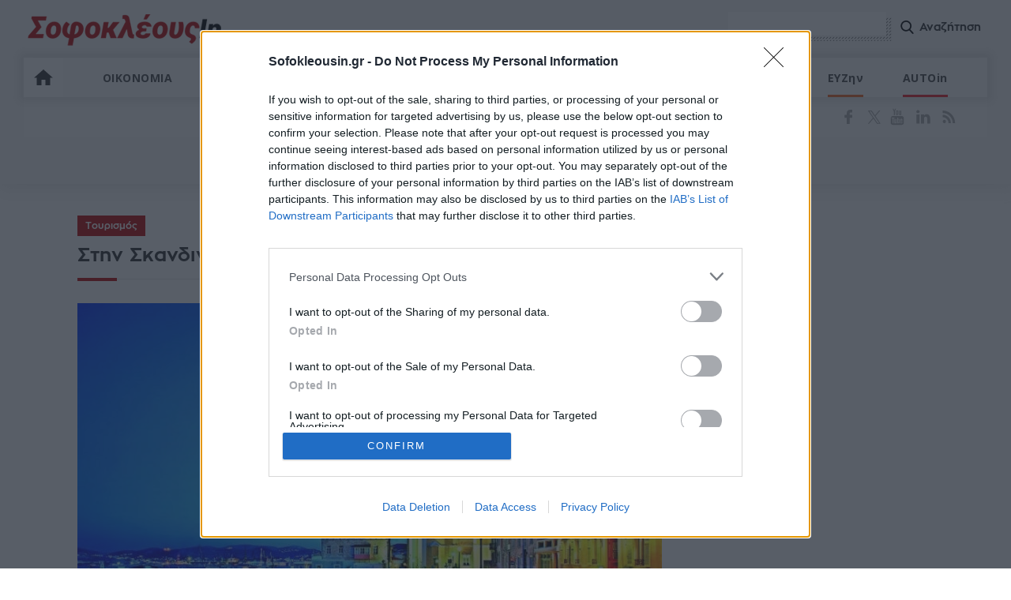

--- FILE ---
content_type: text/html; charset=utf-8
request_url: https://www.google.com/recaptcha/api2/aframe
body_size: 269
content:
<!DOCTYPE HTML><html><head><meta http-equiv="content-type" content="text/html; charset=UTF-8"></head><body><script nonce="ITxBw9sV5U3UgZIZTv-yiw">/** Anti-fraud and anti-abuse applications only. See google.com/recaptcha */ try{var clients={'sodar':'https://pagead2.googlesyndication.com/pagead/sodar?'};window.addEventListener("message",function(a){try{if(a.source===window.parent){var b=JSON.parse(a.data);var c=clients[b['id']];if(c){var d=document.createElement('img');d.src=c+b['params']+'&rc='+(localStorage.getItem("rc::a")?sessionStorage.getItem("rc::b"):"");window.document.body.appendChild(d);sessionStorage.setItem("rc::e",parseInt(sessionStorage.getItem("rc::e")||0)+1);localStorage.setItem("rc::h",'1768712757393');}}}catch(b){}});window.parent.postMessage("_grecaptcha_ready", "*");}catch(b){}</script></body></html>

--- FILE ---
content_type: application/x-javascript; charset=utf-8
request_url: https://servicer.mgid.com/1761712/1?nocmp=1&tcfV2=1&sessionId=696c6a35-1807e&sessionPage=1&sessionNumberWeek=1&sessionNumber=1&scale_metric_1=64.00&scale_metric_2=256.00&scale_metric_3=100.00&cbuster=176871275762121662365&pvid=8822a41f-a170-46d4-811d-f1878c89896f&implVersion=17&lct=1768241700&mp4=1&ap=1&gdpr_consent=&gdpr=1&us_privacy=1NNN&consentOrigin=cmp&wlid=906c23e3-cfd1-4921-9259-048cadd9a7fb&ogtitle=%CE%A3%CF%84%CE%B7%CE%BD%20%CE%A3%CE%BA%CE%B1%CE%BD%CE%B4%CE%B9%CE%BD%CE%B1%CE%B2%CE%AF%CE%B1%20%CF%80%CF%81%CE%BF%CE%B2%CE%AC%CE%BB%CE%BB%CE%BF%CE%BD%CF%84%CE%B1%CE%B9%20%CE%A3%CF%8D%CF%81%CE%BF%CF%82%2C%20%CE%A4%CE%AE%CE%BD%CE%BF%CF%82%20%CE%BA%CE%B1%CE%B9%20%CE%9C%CE%AE%CE%BB%CE%BF%CF%82&uniqId=08b30&childs=1811669&niet=4g&nisd=false&jsp=head&evt=%5B%7B%22event%22%3A1%2C%22methods%22%3A%5B1%2C2%5D%7D%2C%7B%22event%22%3A2%2C%22methods%22%3A%5B1%2C2%5D%7D%5D&pv=5&jsv=es6&dpr=1&hashCommit=2da2ea6b&apt=2023-06-09T10%3A27%3A30%2B03%3A00&tfre=7812&w=740&h=1960&tl=150&tlp=1,2,3,4,5,6,7,8,9,10,11,12,13,14,15&sz=237x291;237x296;367x310;240x292&szp=1,2,5,6;3,4;7,8,9,10,14,15;11,12,13&szl=1,2,3;4,5,6;7,8;9,10;11,12,13;14,15&gptbid=1852967&cxurl=https%3A%2F%2Fwww.sofokleousin.gr%2Fstin-skandinavia-provallontai-syros-tinos-kai-milos&ref=&lu=https%3A%2F%2Fwww.sofokleousin.gr%2Fstin-skandinavia-provallontai-syros-tinos-kai-milos
body_size: -276
content:
var _mgq=_mgq||[];
_mgq.push(["_mgConsentWait1761712_08b30", 30]);
_mgqp();

--- FILE ---
content_type: image/svg+xml
request_url: https://www.sofokleousin.gr/themes/sofokleous/images/fb.svg
body_size: 943
content:
<?xml version="1.0" encoding="utf-8"?>
<!-- Generator: Adobe Illustrator 15.1.0, SVG Export Plug-In . SVG Version: 6.00 Build 0)  -->
<!DOCTYPE svg PUBLIC "-//W3C//DTD SVG 1.1//EN" "http://www.w3.org/Graphics/SVG/1.1/DTD/svg11.dtd">
<svg version="1.1" id="Layer_1" xmlns="http://www.w3.org/2000/svg" xmlns:xlink="http://www.w3.org/1999/xlink" x="0px" y="0px"
	 width="10px" height="20px" viewBox="102.031 1 10 20" enable-background="new 102.031 1 10 20" xml:space="preserve">
<g>
	<g>
		<path fill="#FFFFFF" d="M111.535,1.99l-2.338-0.001c-2.625,0-4.321,1.74-4.321,4.436v2.044h-2.35
			c-0.202-0.001-0.367,0.165-0.367,0.368v2.965c0,0.2,0.165,0.367,0.366,0.367h2.352v7.476c0,0.203,0.164,0.366,0.364,0.366h3.065
			c0.205,0,0.369-0.167,0.369-0.366v-7.478h2.746c0.205,0,0.371-0.168,0.371-0.367V8.835c0-0.097-0.039-0.19-0.107-0.258
			c-0.07-0.069-0.166-0.107-0.26-0.107h-2.748V6.736c0-0.833,0.199-1.256,1.285-1.256l1.576-0.002c0.201,0,0.363-0.164,0.363-0.367
			V2.358C111.899,2.157,111.735,1.99,111.535,1.99z"/>
	</g>
</g>
</svg>
